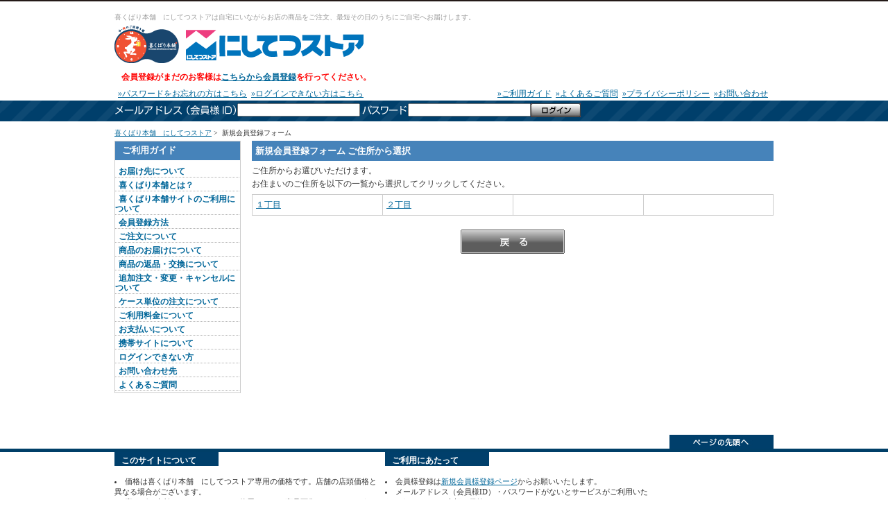

--- FILE ---
content_type: text/html; charset=UTF-8
request_url: https://www.kikubarihonpo.com/nishitetsu-store/member/address_select.php?1=1&address=40,108,001
body_size: 15337
content:
<?xml version="1.0" encoding="UTF-8"?><!DOCTYPE html PUBLIC "-//W3C//DTD XHTML 1.0 Transitional//EN" "http://www.w3.org/TR/xhtml1/DTD/xhtml1-transitional.dtd">
<html lang="ja" xml:lang="ja" xmlns="http://www.w3.org/1999/xhtml">
<head>
<meta http-equiv="Content-Type" content="text/html; charset=UTF-8" />
<meta http-equiv="content-script-type" content="javascript/html;" />
<meta http-equiv="content-style-type" content="text/css" />
<title>喜くばり本舗　にしてつストア 新規会員登録エリア選択</title>
<meta name="author" content="喜くばり本舗　にしてつストア" />
<meta name="copyright" content="coconet.co.,ltd.copyright" />
<meta name="keywords" content="喜くばり本舗　にしてつストア,新規会員登録エリア選択" /> 
<meta name="description" content="喜くばり本舗　にしてつストア 新規会員登録エリア選択を表示しています" />
<meta name="robots" content="index,follow" />
<link rel="index" href="https://www.kikubarihonpo.com/nishitetsu-store/index.php" />
<link rel="contents" href="https://www.kikubarihonpo.com/nishitetsu-store/sitemap/index.php" />
<link rel="stylesheet" href="https://www.kikubarihonpo.com/nishitetsu-store/site/NST/_common/_css/common.css" type="text/css" />
<link rel="shortcut icon" href="https://www.kikubarihonpo.com/nishitetsu-store/site/NST/_common/_img/_common/favicon.ico" />
<script type="text/javascript" src="https://www.kikubarihonpo.com/nishitetsu-store/_common/_js/DropDownMenu.js"></script>
<script type="text/javascript" src="https://www.kikubarihonpo.com/nishitetsu-store/_common/_js/menuopen.js"></script>
<script type="text/javascript" src="https://www.kikubarihonpo.com/nishitetsu-store/_common/_js/onoff.js"></script>
<script type="text/javascript" src="https://www.kikubarihonpo.com/nishitetsu-store/lib/js/action.js"></script>
<script async src="https://www.googletagmanager.com/gtag/js?id=G-157VP6GVEW"></script>
<script>
  window.dataLayer = window.dataLayer || [];
  function gtag(){dataLayer.push(arguments);}
  gtag('js', new Date());

  gtag('config', 'G-157VP6GVEW');
</script>
</head>
<body>
<a name="top"></a>
<div id="wrap">
<!--Header-->
<div id="header">
<div id="headerBox1">
<div class="headerBox1Contents">
<div class="h1Box"><h1>喜くばり本舗　にしてつストアは自宅にいながらお店の商品をご注文、最短その日のうちにご自宅へお届けします。</h1></div>
<div class="headerBox1Left">
<div class="logo"><a href="https://www.kikubarihonpo.com/nishitetsu-store/">喜くばり本舗　にしてつストア</a></div>
</div>
<div class="headerBox1Right">
</div><br class="both" />
</div>
</div>  
<div id="headerBox2">
	<div class="headerBox2Contents">
		<div class="userNameBox1">
						<p>
				<span class="caution">
					会員登録がまだのお客様は<a href="https://www.kikubarihonpo.com/nishitetsu-store/member/index.php">こちらから会員登録</a>を行ってください。
								</span>
			</p>
					</div>
		<div class="userNameBox2">
			<div class="userNameBox2Left">
								<p>
						<a href="https://www.kikubarihonpo.com/nishitetsu-store/send/password.php">&raquo;パスワードをお忘れの方はこちら</a>&nbsp;
						<a href="https://www.kikubarihonpo.com/nishitetsu-store/guide/list.php">&raquo;ログインできない方はこちら</a>
				</p>
							</div>
			<div class="userNameBox2Right">
									<p>
		<a href="https://www.kikubarihonpo.com/nishitetsu-store/guide/index.php">&raquo;ご利用ガイド</a>&nbsp;
		<a href="https://www.kikubarihonpo.com/nishitetsu-store/guide/faq.php">&raquo;よくあるご質問</a>&nbsp;
		<a href="https://www.kikubarihonpo.com/nishitetsu-store/privacy/index.php">&raquo;プライバシーポリシー</a>&nbsp;
					<a href="https://www.kikubarihonpo.com/nishitetsu-store/inquiry/index.php">&raquo;お問い合わせ</a>&nbsp;
		</p>
							</div>
			<br class="both" />
		</div>
	</div>  
</div>  
<div id="headerBox4">
	<div class="headerBox4Contents">
		<div class="headerLoginContents">
							<form method="post" action="https://www.kikubarihonpo.com/nishitetsu-store/login/login.php" name="login_form" class="defaultForm" autocomplete="off">
											<div class="loginMailTitle"></div>
						<input type="text" name="id" value="" size="20" style="ime-mode: disabled" class="inputForm floatLeft" />
						<div class="loginPassTitle"></div>
						<input type="password" name="pass" value="" size="20" maxlength="12" style="ime-mode: disabled" class="inputForm floatLeft" />
										<input type="image" src="https://www.kikubarihonpo.com/nishitetsu-store/site/NST/_common/_img/_btn/global_btn_login.jpg" class="loginBtn" value="ログイン" />
				</form>
					</div>
	</div>
</div>  
</div>

<!--Main-->
<div id="main">
<div id="mainHeader">
	<div class="pankuzu">
		<p><a href="https://www.kikubarihonpo.com/nishitetsu-store/">喜くばり本舗　にしてつストア</a>&nbsp;&gt;&nbsp;
		新規会員登録フォーム&nbsp;</p>
	</div>
</div>

<div id="two_ColumnLeft">
	<div class="sideBox">
		<div class="sideMenuBox Border">
<div class="sideTitleBox">
<p class="sideTitle">ご利用ガイド</p>
</div>
<div class="guideMenuBox">
<ul class="sideMenu"><li><div class="menuList"><a href="https://www.kikubarihonpo.com/nishitetsu-store/guide/area.php">お届け先について</a></div></li>
<li><div class="menuList"><a href="https://www.kikubarihonpo.com/nishitetsu-store/guide/list.php?guide_type=155">喜くばり本舗とは？</a></div></li>
<li><div class="menuList"><a href="https://www.kikubarihonpo.com/nishitetsu-store/guide/list.php?guide_type=156">喜くばり本舗サイトのご利用について</a></div></li>
<li><div class="menuList"><a href="https://www.kikubarihonpo.com/nishitetsu-store/guide/list.php?guide_type=157">会員登録方法</a></div></li>
<li><div class="menuList"><a href="https://www.kikubarihonpo.com/nishitetsu-store/guide/list.php?guide_type=158">ご注文について</a></div></li>
<li><div class="menuList"><a href="https://www.kikubarihonpo.com/nishitetsu-store/guide/list.php?guide_type=159">商品のお届けについて</a></div></li>
<li><div class="menuList"><a href="https://www.kikubarihonpo.com/nishitetsu-store/guide/list.php?guide_type=160">商品の返品・交換について</a></div></li>
<li><div class="menuList"><a href="https://www.kikubarihonpo.com/nishitetsu-store/guide/list.php?guide_type=161">追加注文・変更・キャンセルについて </a></div></li>
<li><div class="menuList"><a href="https://www.kikubarihonpo.com/nishitetsu-store/guide/list.php?guide_type=179">ケース単位の注文について</a></div></li>
<li><div class="menuList"><a href="https://www.kikubarihonpo.com/nishitetsu-store/guide/list.php?guide_type=162">ご利用料金について</a></div></li>
<li><div class="menuList"><a href="https://www.kikubarihonpo.com/nishitetsu-store/guide/list.php?guide_type=163">お支払いについて </a></div></li>
<li><div class="menuList"><a href="https://www.kikubarihonpo.com/nishitetsu-store/guide/list.php?guide_type=164">携帯サイトについて</a></div></li>
<li><div class="menuList"><a href="https://www.kikubarihonpo.com/nishitetsu-store/guide/list.php?guide_type=165">ログインできない方</a></div></li>
<li><div class="menuList"><a href="https://www.kikubarihonpo.com/nishitetsu-store/guide/list.php?guide_type=166">お問い合わせ先</a></div></li>
<li><div class="menuList"><a href="https://www.kikubarihonpo.com/nishitetsu-store/guide/faq.php">よくあるご質問</a></div></li>
</ul></div>
</div>
			
	</div>
</div>

<div id="two_ColumnContents">
	<div class="Box">
		<div class="titleBox">
			<p class="Title">新規会員登録フォーム ご住所から選択</p>
		</div>
		<p>
			ご住所からお選びいただけます。
			<br />お住まいのご住所を以下の一覧から選択してクリックしてください。
		</p>
		<div class="memberEntryBox">
			<table  width="100%" class="tableBox" border="0" cellpadding="5" cellspacing="1" colspan="4">
<tr><td width="25%" class="tdColor2"><a href="entry.php?1=1&address=40,108,001,001&kukaku_code=40108001001" >１丁目</a></td>
<td width="25%" class="tdColor2"><a href="entry.php?1=1&address=40,108,001,002&kukaku_code=40108001002" >２丁目</a></td>

<td width="25%" class="tdColor2">&nbsp;</td>
<td width="25%" class="tdColor2">&nbsp;</td>
</tr>
</table>
		</div>
	</div>
	
	<div class="Box Center">
		<p><a href="javascript:history.back();">
		<img src="https://www.kikubarihonpo.com/nishitetsu-store/site/NST/_common/_img/_btn/btn_back.jpg" alt="戻る" class="Middle" /></a></p>
	</div>
</div>

<br class="left" />
</div>

<!--Footer-->
<div id="footer">
			<div class="pagetopBox">
		<p><a href="#top"><img src="https://www.kikubarihonpo.com/nishitetsu-store/site/NST/_common/_img/_common/pagetop.jpg" alt="ページの先頭へ" /></a></p>
	</div>
		<div class="footerBox1">
			<div class="footerBox1Contents">
				<div class="footerBox1ContentsLeft">
				<p class="footerBoxContentsTitle">このサイトについて</p>
					<ul>
	<li>価格は喜くばり本舗　にしてつストア専用の価格です。店舗の店頭価格と異なる場合がございます。</li>
	<li>喜くばり本舗　にしてつストアで使用している商品画像はイメージです。</li>
	<li>お届けの関係から、ご購入数量に制限を設けています。</li>
	<li>生鮮食品は、生育状況や天候により産地、大きさなどが変わる場合がございます。</li>
	<li>喜くばり本舗　にしてつストアではチラシ商品の一部は扱っておりません。</li>
	<li>喜くばり本舗　にしてつストアでは20歳未満の方への酒類等の販売は行っておりません。</li>
</ul>
				</div>
				<div class="footerBox1ContentsCenter">
				<p class="footerBoxContentsTitle">ご利用にあたって</p>
					<ul>
								<li>会員様登録は<a href="https://www.kikubarihonpo.com/nishitetsu-store/member/index.php">新規会員様登録ページ</a>からお願いいたします。</li>
		<li>メールアドレス（会員様ID）・パスワードがないとサービスがご利用いただけませんので、大切に保管してください。</li>
	<li>ご注文はインターネットにて承ります。</li>
	<li>商品のお届けは「お届け時間帯」指定になります。時間指定は出来ません。</li>
	<li>お届け便によってご注文締切時間（受付時間）が異なりますので、ご注意ください。</li>
</ul>
				</div>
				<div class="footerBox1ContentsRight">
								<p>
		<div id="ss_gmo_globalsign_secured_site_seal" oncontextmenu="return false;" style="width:130px; height:66px">
		<img id="ss_gmo_globalsign_img" src="[data-uri]" alt="" onclick="ss_open_profile()" style="cursor:pointer; border:0; width:100%" >
		</div>
		<script>
		window.addEventListener('load', () => {
		let s = document.createElement("script");
		s.src = "https://seal.atlas.globalsign.com/gss/one/seal?image=seal_130-66_ja.png";
		document.body.appendChild(s);
		});
		</script>
		</p>
		<p class="sslTextBox">
			喜くばり本舗　にしてつストアでは、
			ご購入情報は、SSL（Secure Socket Layer）暗号化通信により保護されます。
			安心してショッピングをお楽しみください。
		</p>
					</div>
			</div><br class="both" />
		</div>
		<div class="footerBox2">
			<div class="footerBox2Contents">
				<div class="footerTextBox">
					<p>
	<a href="https://www.kikubarihonpo.com/nishitetsu-store/index.php">&raquo;喜くばり本舗　にしてつストアトップページ</a>｜
			<a href="http://www.seino.co.jp/coconet/" target="_blank">&raquo;会社概要</a>｜
		<a href="https://www.kikubarihonpo.com/nishitetsu-store/guide/index.php">&raquo;ご利用ガイド</a>｜
	<a href="https://www.kikubarihonpo.com/nishitetsu-store/guide/faq.php">&raquo;よくあるご質問</a>｜
	<a href="https://www.kikubarihonpo.com/nishitetsu-store/tokutei/index.php">&raquo;特定商取引に関する法律に基づく表示</a>｜
			<a href="https://www.kikubarihonpo.com/nishitetsu-store/browser/index.php">&raquo;推奨環境</a>｜<br />
		<a href="https://www.kikubarihonpo.com/nishitetsu-store/sitemap/index.php">&raquo;サイトマップ</a>｜
		<a href="https://www.kikubarihonpo.com/nishitetsu-store/privacy/index.php">&raquo;プライバシーポリシー</a>｜ 
	<a href="https://www.kikubarihonpo.com/nishitetsu-store/rule/index.php">&raquo;会員規約</a>｜
			<a href="https://www.kikubarihonpo.com/nishitetsu-store/news/index.php">&raquo;ニュース一覧</a>｜
				<a href="https://www.kikubarihonpo.com/nishitetsu-store/inquiry/index.php">&raquo;お問い合わせ</a>
	</p>
				</div>
			</div>
		</div>
		<div class="footerBox3">
			<address>coconet.co.,ltd.copyright</address>
		</div>
		<div id="favoriteSetArea">
			<link rel="stylesheet" href="https://www.kikubarihonpo.com/nishitetsu-store//_common/_css/favorite.css" media="all" />
<div class="modalBg"></div>
 <div class="modalWrapper">
  <div class="modalContents" style="text-align:center">
   <form name="favsetformname" id="favsetformid" action="https://www.kikubarihonpo.com/nishitetsu-store/shop/bookmark_set.php" method="post" enctype="multipart/form-data">
    <p class="mb30"><p><strong>お気に入り登録</strong></p></p>
    <div class="modalbox">
     <dl class="row wrap">
      商品を追加するお気に入りフォルダを選択してください。
      <dd>
        <select id="select_folder" class="parent" name="select_folder" style="width:100%">
        </select>
      </dd>
      <dt></dt>
      <dt></dt>
      <dd>
       <button type="button" name="favset_submit" id="favset_submit" class="btn btn-danger">追加</button>
       <button type="button" name="back" id="close_favset" class="btn">キャンセル</button>
      </dd>
     </dl>
     <div></div>
    </div>
    <input type="hidden" name="menu_code" value="" />
    <input type="hidden" name="group_code" value="" />
    <input type="hidden" name="item_code" value="" />
    <input type="hidden" name="tkn" value="" />
   </form>
  </div>
  <div class="closeModal"><span></span><span></span></div>
 </div>
		</div>
</div>
</div>
<div class="analytics">
<script type="text/javascript">
  var _gaq = _gaq || [];
  var pluginUrl = '//www.google-analytics.com/plugins/ga/inpage_linkid.js';
  _gaq.push(['_require', 'inpage_linkid', pluginUrl]);
  _gaq.push(['_setAccount', 'UA-31203962-1']);
  _gaq.push(['_trackPageview']);

  (function() {
    var ga = document.createElement('script'); ga.type = 'text/javascript'; ga.async = true;
    ga.src = ('https:' == document.location.protocol ? 'https://ssl' : 'http://www') + '.google-analytics.com/ga.js';
    var s = document.getElementsByTagName('script')[0]; s.parentNode.insertBefore(ga, s);
  })();
</script>
</div>
</body>
</html>


--- FILE ---
content_type: text/css
request_url: https://www.kikubarihonpo.com/nishitetsu-store/site/NST/_common/_css/common.css
body_size: 63668
content:
@charset "UTF-8";
/* =============================================
Body
=============================================*/
body	{
font-size:12px;
font-family:"Verdana", "ヒラギノ角ゴ Pro W3", "MS ゴシック", "Osaka‐等幅";
color:#333333;
line-height:160%;
width:100%;
padding:0px;
margin:0 auto;
text-align:center;
/*background-color:#E6F8E3;*/
word-break : break-all
}

/* =============================================
Common
=============================================*/
/* Link */
a:link     {color:#006699;}
a:visited  {color:#006699;}
a:active   {color:#006699;}
a:hover    {color:#999999;}

a.linkcolor2:link     {color:#fff;}
a.linkcolor2:visited  {color:#fff;}
a.linkcolor2:active   {color:#fff;}
a.linkcolor2:hover    {color:#fff;}

/* br */
br.both		{clear:both;padding:0;margin:0}
br.left		{clear:left;padding:0;margin:0}
br.right	{clear:right;padding:0;margin:0}


/* img */
img					{vertical-align:middle;border:none;-ms-interpolation-mode: bicubic;}
a:hover img			{opacity:0.6;filter:alpha(opacity=60);}
a:hover.itemnameLink img	{opacity:1.0;filter:alpha(opacity= 100);}

.thumbS		{width:50px;height:50px;}
.thumbM		{width:150px;height:150px;margin:0;padding:0;}

/* p */
p			{padding-bottom:0;padding-top:0;margin-bottom:0;margin-top:0}				

/* form */
.defaultForm			{padding:0;margin:0}
select.selectForm		{height:1.5em;vertical-align:middle}
input.inputForm								{height:1.0em;vertical-align:middle}
	*html input.inputForm					{height:1.6em;vertical-align:middle}
	*:first-child + html input.inputForm	{height:1.1em;vertical-align:middle}

/* span */
span.red				{color:#ff0000}
span.gray				{color:#aaaaaa}
span.zei				{font-size:70%;color:#333333;font-weight:normal;}

span.caption			{font-size:85%;line-height:130%;}
 * html span.caption	{font-size:80%;line-height:130%;}

span.allNum				{color:#000;font-weight:bold}
span.viewNum			{color:#cc0000;font-weight:bold}
span.orderDateTime		{color:#cc0000;font-weight:bold}

span.shopNameTitle		{color:#000;font-weight:bold}


	/* userName userPoint shopName deliveryDateTime*/
	span.userName			{color:#3a3635;font-weight:bold}
	span.userName2			{color:#fff;font-weight:bold}
	span.userName3			{color:#ff0000;font-weight:bold}
	span.userPoint			{color:#ff0000;font-weight:bold}
	span.shopName			{color:#ff0000;font-weight:bold}
	span.deliveryDateTime	{color:#ff0000;font-weight:bold;letter-spacing:-0.1em}
		*html span.deliveryDateTime					{letter-spacing:normal}
		*:first-child + html span.deliveryDateTime	{spacing:normal}

span.deliveryDateTitle	{color:#000;font-weight:bold}

span.pointNum1			{}
span.pointNum2			{color:#ff0000;font-weight:bold;font-size:150%;line-height:180%;}
span.pointNum3			{color:#ff0000;font-weight:bold;font-size:150%;line-height:120%;}
span.caution			{color:#ff0000;font-weight:bold;}
span.caution2			{color:#ffff00;font-weight:bold;}

span.paySyoukei			{color:#ff0000;font-weight:bold;}
span.payHaisouryou		{color:#000;font-weight:bold;}
span.payDaibiki			{color:#000;font-weight:bold;}
span.payPointDiscount	{color:#000;font-weight:bold;}
span.payService			{color:#000;font-weight:bold;}
span.payGoikei			{color:#ff0000;font-weight:bold;font-size:150%;line-height:120%;}

/* float */
.floatLeft	{float:left}
.floatRight	{float:right}

/* Layout */
.Right		{text-align:right}
.Center		{text-align:center}
.Left		{text-align:left}

.Top		{vertical-align:top}
.Middle		{vertical-align:middle}
.Bottom		{vertical-align:bottom}
.TextBottom	{vertical-align:text-bottom}

/* =============================================
TableSet
=============================================*/
table 		{font-size:100%;}

.tableBox	{background-color:#cccccc;margin:0 auto}
.tdColor1	{background-color:#F4F4F4;}/*tdLeft*/
.tdColor2	{background-color:#fff}/*tdRight*/
.tdColor3	{background-color:#F1FFE0}
.tdColor4	{}
.tdColor5	{}
/* =============================================
Wrap
=============================================*/
#wrap	{width:100%;padding:0;margin:0 auto;text-align:center;}

/* =============================================
h1
=============================================*/
h1		{color:#999999;font-weight:normal;font-size:85%;line-height:110%;text-align:left;}

/* =============================================
Header
=============================================*/
#header					{width:100%;padding:0;margin:0 auto 10px auto;}

/* headerBox1 */
#headerBox1				{width:100%;padding:10px 0 0 0;margin:0 auto;height:auto;border-top:2px solid #231917}
.headerBox1Contents		{width:950px;margin:0 auto;text-align:left;clear:both}

	/* headerBox1Left  headerBox1Right*/
	.headerBox1Left		{width:450px;margin:0 auto;padding:0 0 5px 0;float:left;text-align:left}
	.headerBox1Right	{width:500px;margin:0 auto;padding:0 0 5px 0;float:right;text-align:right}

	/* logo */
	.logo			{float:left;width:415px;height:55px;margin:0;text-indent:-9999px;padding:0;background:url(../_img/_common/logo.gif) top left no-repeat;}
	.logo a			{float:left;width:415px;height:55px;margin:0;text-indent:-9999px;padding:0;display:block;overflow:hidden}

	.h1Box			{width:100%; height:auto;float:left;margin:0; padding:0;}

	/* 
	.headerNabiBox		{}
	.headerNabiBox p	{ margin:5px 0 0 0;padding:0 }
	*/

/* headerBox2 */
#headerBox2				{width:100%;padding:0;margin:0 auto;/*background-color:#F2F2F2;border-top:1px solid #ccc*/}
.headerBox2Contents		{width:950px;margin:0 auto;text-align:left;clear:both}

	/* userNameBox1 */
	.userNameBox1		{width:950px;margin:0 auto; background:#fff; /*background-color:#F2F2F2; */}
	.userNameBox1 p		{padding:5px;text-indent:5px;text-align:left}

	/* userNameBox2 */
	.userNameBox2		{width:950px;margin:0 auto;background:#FFF;}
	.userNameBox2Left 	{float:left;padding:0 5px;text-align:left}
	.userNameBox2Right 	{float:right;text-align:left;padding:0 5px;}


	.headerUserLogin_guest						{float:left; width:950px}
		*html .headerUserLogin_guest 			{padding:2px 0 0 0}
	.headerUserLogout_guest						{float:right;}
	.headerUserLogout_guest form#logout_form			{padding:10px 10px 0 0; margin:0}
		*html .headerUserLogout_guest form#logout_form	{padding:8px 10px 0 0;}


/* headerBox3 */
#headerBox3				{width:100%;height:20px;padding:0;margin:0 auto;background-color:#CCC}
.headerBox3Contents		{width:950px;height:20px;margin:0 auto;text-align:left;clear:both}

	/* glovalNaviMenu */
	ul.glovalNaviMenu				{width:100%;height:20px;float:left;list-style:none;padding:0;margin:0 auto;text-align:center;}
		*html ul.glovalNaviMenu 	{margin:0}
	ul.glovalNaviMenu li 			{width:95px;height:20px;padding:0;margin:0;float:left;}
	ul.glovalNaviMenu li a			{width:95px;height:20px;padding:0;margin:0;float:left;display:block;overflow:hidden;}

	ul.glovalNaviMenu li.blank		{}
	ul.glovalNaviMenu li.user		{background:url(../_img/_header/glovalNavi_user.jpg) top center no-repeat;text-indent:-9999px}
	ul.glovalNaviMenu li.bookmark	{background:url(../_img/_header/glovalNavi_bookmark.jpg) top center no-repeat;text-indent:-9999px}
	ul.glovalNaviMenu li.history	{background:url(../_img/_header/glovalNavi_history.jpg) top center no-repeat;text-indent:-9999px}
	ul.glovalNaviMenu li.cart		{background:url(../_img/_header/glovalNavi_cart.jpg) top center no-repeat;text-indent:-9999px}
	ul.glovalNaviMenu li.personal	{background:url(../_img/_header/glovalNavi_personal.jpg) top center no-repeat;text-indent:-9999px}
	ul.glovalNaviMenu li.code_entry	{background:url(../_img/_header/glovalNavi_code_entry.jpg) top center no-repeat;text-indent:-9999px}
	ul.glovalNaviMenu li.logout		{}
	
	/*
	ul.glovalNaviMenuLeft li.user a:hover		{background:url(../_img/_header/glovalNavi_user_r.jpg) top center no-repeat;text-indent:-9999px}
	ul.glovalNaviMenuLeft li.bookmark a:hover	{background:url(../_img/_header/glovalNavi_bookmark_r.jpg) top center no-repeat;text-indent:-9999px}
	ul.glovalNaviMenuLeft li.history a:hover	{background:url(../_img/_header/glovalNavi_history_r.jpg) top center no-repeat;text-indent:-9999px}
	ul.glovalNaviMenuLeft li.personal a:hover	{background:url(../_img/_header/glovalNavi_personal_r.jpg) top center no-repeat;}text-indent:-9999px}
	*/

/* headerBox4 */
#headerBox4				{width:100%;height:30px;padding:0;margin:0 auto; background:url(../_img/_header/header_nav_bg.gif) top center repeat-x; /*background-color:#231917;*/ }
.headerBox4Contents		{width:950px;margin:0 auto;text-align:left;clear:both;/*background:url(../_img/_header/headerBox4ContentsBG.jpg) top left no-repeat*/}

	/*
	.headerpreOpenBox	{width:950px;margin:0 auto;}
	p.preOpenText		{font-weight:bold;text-indent:0;padding:2px 0 0 0;margin:0;text-align:left;color:#fff}
	*/
	
	/* headerBox4Left  headerBox4Right*/
	.headerBox4Left		{float:left;width:550px!important;margin:0 auto;padding:0px}
	.headerBox4Right	{float:right;margin:0 auto;padding:0}

	/* headerLoginContents */
	.headerLoginContents	{width:100%;padding:4px 0 0 0;}
		* html .headerLoginContents					{padding:2px 0 0 0}
		*:first-child + html .headerLoginContents	{padding:2px 0 0 0}
	.loginMailTitle		{width:177px; height:16px; float:left; background:url(../_img/_icon/iconMailAddress.png) top left no-repeat; margin-top:3px; behavior: expression(IEPNGFIX.fix(this));}
	.loginPassTitle		{width:69px; height:16px; float:left; background:url(../_img/_icon/iconPassword.png) top right no-repeat; margin-top:3px; behavior: expression(IEPNGFIX.fix(this));}


	input.loginBtn			{margin:0;padding:0;vertical-align:middle}
	
	/* headerItemSearchBox
	.headerItemSearchBox				{height:30px;padding:0;margin:0 auto;}
	form.itemSearchArea					{padding:4px 0 0 0;margin:0}
	form.itemSearchArea input.inputForm	{width:190px}
	img.itemSearchTitle					{margin:0;padding:0;vertical-align:middle}
	*/
	input.searchBtn						{margin:0;padding:0;vertical-align:middle}

	/* headerItemSearchBox */
	form.categorySearch				{padding:0;margin:4px 0 0 0}
	form.categorySearch select		{font-family:sans-serif!important}
	/*
	form.categorySearch select		{font-family:monospace;!important}
	*/

	form.keywordSearch				{padding:0;margin:4px 0 0 0}
	
	form.keywordSearch input.inputForm								{width:160px!important;}
	img.categorySearchTitle			{margin:0 0 0 0;padding:0;vertical-align:middle; behavior: expression(IEPNGFIX.fix(this));}
	img.keywordSearchTitle 			{margin:0 0 0 0;padding:0;vertical-align:middle; behavior: expression(IEPNGFIX.fix(this));}
	img.itemSearchTitle				{margin:0 0 0 0;padding:0;vertical-align:middle; behavior: expression(IEPNGFIX.fix(this));}
	input.searchBtn1				{margin:0;padding:0;vertical-align:middle}
	input.searchBtn2				{margin:0;padding:0;vertical-align:middle}
		* html img.itemSearch			{margin:0 0 0 0;padding:0;}
		* html input.searchBtn2			{margin:0 0 0  0;padding:0;vertical-align:middle}
		*:first-child + html input.searchBtn2	{margin:0 0 0 0;padding:0;vertical-align:middle}

/* headerBox5 */
#headerBox5				{width:100%;height:65px;padding:0;margin:0 auto;background:url(../_img/_header/headerBox5BG.jpg) top left repeat-x;}
.headerBox5Contents		{width:950px;padding:0;margin:0 auto;clear:left}

	/* glovalItemMenuNavi */
	.glovalItemMenuNavi			{width:950px;height:60px;padding:0;margin:0;text-align:left}
	.glovalItemMenuNavi ul		{width:950px;height:60px;list-style:none;padding:0;margin:0;}
	.glovalItemMenuNavi ul li	{width:50px;height:60px;list-style:none;padding:0;margin:0;float:left}
	.glovalItemMenuNavi ul li a.menu 	{height:60px;display:block;text-align:center;padding:0;margin:0;text-decoration:none;}
	
	img.itemMenuNaviImg 		{cursor:pointer;filter:alpha(Opacity=100);opacity:1.0;}
	img.itemMenuNaviImg a 		{filter:alpha(Opacity=100);opacity:1.0;}

	/*
	.submenu			{width:180px;margin:0 0 0 30px;padding:0px;background-color:#FFFBF7;border:1px solid #ccc;visibility:hidden;position:absolute;filter:alpha(Opacity=90);opacity:0.9;}
		* html .submenu					{margin:0px;}
		*:first-child + html .submenu	{margin:0px;}
		
	.demo	{padding:0;margin:0}
	#tabs	{padding:0;margin:0}
	*/
	.submenu			{width:180px;margin:0 0 0 20px;padding:0px;background-color:#FFFBF7;border:1px solid #ccc;visibility:hidden;position:absolute;filter:alpha(Opacity=90);opacity:0.9;}
	.submenu a 			{margin:0px;padding:3px;display:block;text-align:left}

/* headerBoCartContents　*/
.headerBoCartContents	{width:100%;height:30px;padding:0;margin:0 auto;background-color:#1F5891; text-align:center}
.headerBoCartContents p	{width:950px;height:30px;padding:0;margin:0 auto; text-align:center}

/* headerBox5 */
/* 
#headerBox5				{width:100%;height:auto;padding:0 0 7px 0;margin:0 auto;border-bottom:1px solid #ccc;background:url(../_img/_header/headerBox5BG.jpg) top left repeat-x #F2F2F2;}
.headerBox5Contents		{width:950px;padding:0;margin:0 auto;clear:left;}

	p.groupmenuList			{padding:10px 0 0 0px;margin:0;text-align:left;font-size:90%;line-height:120%;font-weight:bold}
	p.groupmenuList span	{padding:0;margin:0 10px 0 0;}
*/

	/* glovalItemMenuNavi
	.glovalItemMenuNavi			{width:950px;height:30px;padding:0;margin:0;text-align:left}
	.glovalItemMenuNavi ul		{width:950px;height:30px;list-style:none;padding:0;margin:0;}

	.demo	{padding:0;margin:0}
	#tabs	{padding:0;margin:0}

	ul.groupmenuList		{ list-style:none;padding:5px 0 0 0px;margin:0;clear:left}
	ul.groupmenuList li		{ list-style:none;padding:0;margin:0 10px 0 0;float:left;font-size:90%;line-height:120%;font-weight:bold}
	 */
	 
	/* submenu（glovalItemMenuNavi）
	.submenu			{width:180px;margin:0 0 0 20px;padding:0px;background-color:#FFFBF7;border:1px solid #ccc;visibility:hidden;position:absolute;filter:alpha(Opacity=90);opacity:0.9;}
		* html .submenu					{margin:20px 0 0 0px;}
		*:first-child + html .submenu	{margin:20px 0 0 0px;}
		
	.submenu a 			{margin:0px;padding:3px;display:block;text-align:left}
	.submenu a:hover 	{}
 */

	/* headerBox5Left  headerBox5Right*/
	/*
	.headerBox5Left		{float:left;margin:0 auto;}
	.headerBox5Right	{float:right;margin:0 auto;}
*/

/* headerBox6 */
/*
#headerBox6				{width:100%;height:auto;padding:10px 0 5px 0;margin:0 auto;background-color:#fff;}
.headerBox6Contents		{width:950px;padding:0;margin:0 auto;}
.headerBox6Contents p	{ text-align:left;}
*/

/*.headerLoginContents	{background:url(../_img/_header/headerLoginContentsBG.jpg) top left no-repeat;height:35px;padding:3px 0 0 70px;}

.headerItemSearchBox	{background:url(../_img/_header/headerItemSearchBoxBG.jpg) top left no-repeat;height:30px;padding:0 0px 0 0px;}
	*/

	/* headerBox3Left  headerBox3Right*/
	/*
	.headerBox3Left		{float:left;margin:0 auto;}
	.headerBox3Right	{float:right;margin:0 auto;}
	*/

/*
.headerPointDetail		{float:right;padding:0 5px 0 0}
*/

/*
.headerUserLogout		{float:right;padding:5px 0 0 0}
.headerBox3_2Box		{width:950px;height:30px;margin:0 auto;text-align:left;clear:both;background:url(../_img/_header/headerBox3_2BoxBG.jpg) top left no-repeat;}
.headerBox3_2BoxLeft	{width:580px;float:left;margin:0 auto;padding:3px 0 0}
.headerBox3_2BoxRight 	{width:370px;float:right;margin:0 auto;padding:4px 0 0 0px;}
*/

/* =============================================
Main
=============================================*/
#main			{width:950px;padding:0;margin:0 auto;text-align:left}

/* 1Column */
#one_ColumnContents	{width:950px;margin:0;padding:0;text-align:left}

/* 2Column */
#two_ColumnContents {width:752px;float:left;margin:0;padding:0;text-align:left}
#two_ColumnLeft		{width:180px;float:left;margin:0;padding:0 18px 0 0;text-align:left}
 * html #two_ColumnLeft		{padding:0 14px 0 0!important}
#two_ColumnRight	{width:180px;float:right;margin:0;padding:0 0 0 19px;text-align:left}

/* 3Column */
#three_ColumnLeft 		{width:180px;float:left;margin:0;padding:0 19px 0 0;text-align:left}
#three_ColumnContents 	{width:552px;float:left;margin:0;padding:0;text-align:left }
#three_ColumnRight 		{width:180px;float:left;margin:0;padding:0 0 0 19px;text-align:left}

/* =============================================
MainHeader
=============================================*/
#mainHeader		{width:100%;padding:0 0 5px 0;margin:0 auto;}

	/* pankuzu */
	.pankuzu		{width:100%;padding:0;margin:0;text-align:left;}
	.pankuzu p		{font-size:85%;line-height:130%;}

/* =============================================
Contents
=============================================*/
.Box				{width:100%;margin:0 0 20px 0}
.Border				{border:1px solid #ccc;}

.titleBox			{background:url(../_img/_common/titleBoxBG.jpg) bottom left repeat-x #3e74a2;margin:0 auto 5px auto}
p.Title 			{width:100%;font-weight:bold;padding:5px 0;text-indent:5px;margin:0;font-size:110%;color:#fff;background:url(../_img/_common/titlebarBG.jpg) top left repeat-x}

p.subTitle			{font-weight:bold;padding:5px 0 0 5px;margin:0 0 5px 0;font-size:100%;height:30px;color:#222;background:url(../_img/_common/subTitlebarBG.jpg) top left repeat-x}

/*p.subTitle			{font-weight:bold;padding:5px 0 0 5px;margin:0 0 5px 0;font-size:100%;color:#222;background-color:#CCCCCC}
*/

	/* scroll 
	.ItemList_scroll	{width:100%;background-color:#FFFFFF;height:440px;overflow:auto;overflow-y:scroll;overflow-x:hidden;border:0px;margin:0px;clear:left}
	.shopNews_scroll	{width:100%;background-color:#FFFFFF;height:120px;overflow:auto;overflow-y:scroll;overflow-x:hidden;border:0px;margin:0px}
	.shopInfo_scroll	{width:100%;background-color:#FFFFFF;height:120px;overflow:auto;overflow-y:scroll;overflow-x:hidden;border:0px;margin:0px;}
	*/
	
	/*
	.shopNews			{width:100%;background-color:#FFFFFF;height:120px;overflow:auto;overflow-y:hidden;overflow-x:hidden;border:0px;margin:0px}
	.shopInfo			{width:100%;background-color:#FFFFFF;height:120px;overflow:auto;overflow-y:hidden;overflow-x:hidden;border:0px;margin:0px}
*/

	/* pageBackBox */
	.pageBackBox		{width:100%;margin:0 auto;padding:0;text-align:center}


/* =============================================
Sidemenu
=============================================*/
.sideBox			{padding:0;margin:0 auto;width:180px}
.sideBox .Border	{border:1px solid #ccc;background-color:#fff}

	/* sideMenuBox */
	.sideMenuBox		{width:100%;margin:0 0 5px 0}
	.sideMenuBox p		{padding:0;margin:0 0 5px 0;}
	
	.sideMenuBox .sideTitleBox		{background:url(../_img/_common/sideTitleBoxBG.jpg) bottom left repeat-x;margin:0 auto 5px auto; padding:0;}
	.sideMenuBox p.sideTitle 		{width:100%;font-weight:bold;padding:3px 0 5px 0;text-indent:10px;margin:0;font-size:110%;color:#fff;
									background:url(../_img/_common/sideTitlebarBG.jpg) top left repeat-x}


	/* sideCartBox */
	.sideCartBox					{width:100%;margin:0 0 5px 0;border:1px solid #ccc;background-color:#fff}
	.sideCartBox p					{padding:0;margin:0 0 5px 0;}
	.sideCartBox .sideTitleBox		{background:url(../_img/_common/sideCartTitleBoxBG.jpg) bottom left repeat-x;margin:0 auto 5px auto}
	.sideCartBox p.sideTitle 		{width:100%;font-weight:bold;padding:3px 0 5px 0;text-indent:10px;margin:0;font-size:110%;color:#fff;
									background:url(../_img/_common/sideCartTitleBoxBG.jpg) top left repeat-x;}

	/* sideDeliveryInfoBox */
	.sideDeliveryInfoBox			{width:100%;margin:0 0 5px 0;border:1px solid #ccc;background-color:#fff}
	.sideDeliveryInfoBox p			{padding:0;margin:0;}
	.sideDeliveryInfoBox .sideTitleBox	{background:url(../_img/_common/sideCartTitleBoxBG.jpg) bottom left repeat-x;}
	.sideDeliveryInfoBox p.sideTitle 	{width:100%;font-weight:bold;padding:5px 0;text-indent:5px;margin:0;font-size:110%;color:#fff;
										background:url(../_img/_common/sideCartTitleBoxBG.jpg) top left repeat-x}
	
	/* sideMenuBox_Itemmenu */
	.sideMenuBox_Itemmenu				{width:100%;margin:0 0 5px 0;border:1px solid #ccc;background-color:#fff}
	.sideMenuBox_Itemmenu p				{padding:0;margin:0;}
	.sideMenuBox_Itemmenu .sideTitleBox	{background:url(../_img/_common/sideCartTitleBoxBG.jpg) bottom left repeat-x;}
	.sideMenuBox_Itemmenu p.sideTitle 	{width:100%;font-weight:bold;padding:5px 0;text-indent:5px;margin:0;font-size:110%;color:#fff;
										background:url(../_img/_common/sideCartTitleBoxBG.jpg) top left no-repeat-x}
	
	


/* ul sideMenu */
.sideBox ul.sideMenu 				{width:100%;list-style:none;padding:0 0 2px 0;margin:0}
.sideBox ul.sideMenu li 			{width:100%;list-style:none;margin:0;padding:2px 0 0 0;line-height:120%;/*background:url(../_img/_icon/iconArrow.gif) left no-repeat;*/ }
.sideBox ul.sideMenu li .iconList 			{padding:0;text-indent:5px;margin:0;background:url(../_img/_common/dotX.gif) bottom left repeat-x;}
.sideBox ul.sideMenu li .iconList a			{text-decoration:underline;font-weight:normal}
.sideBox ul.sideMenu li .iconList a:hover	{color:#ccc;text-decoration:underline;font-weight:normal}
.sideBox ul.sideMenu li .menuList 			{padding:2px 0;text-indent:5px;background:url(../_img/_common/dotX.gif) bottom left repeat-x;}
.sideBox ul.sideMenu li .menuList a			{text-decoration:none;font-weight:bold}
.sideBox ul.sideMenu li .menuList a:hover	{color:#ccc;text-decoration:underline;font-weight:bold}

/* 3階層左メニューボックスの出現位置制御 */
div.iconList .submenu 			{margin:-18px 0 0 75px; padding:0;}
	* html div.iconList .submenu 				{margin:0px 0 0 20px; padding:0;}
	*:first-child + html div.iconList .submenu 	{margin:0px 0 0 20px; padding:0;}

/* guideMenuBox */
.guideMenuBox		{width:100%;margin:0;}

/* guideCardBox */
.guideCardBox		{width:100%;margin:0;text-align:center;}
.guideCardBox p		{text-align:left;font-size:85%!important;padding:0 5px;line-height:120%}
p.guideCardImg 		{text-align:center;padding:5px 0;margin:0 auto 5px auto;text-indent:-9999px;width:120px;height:90px;background:url(../_img/_card/cardList.jpg) center no-repeat}

/* guideMobileBox */
.guideMobileBox		{width:100%;margin:0;text-align:center;}
.guideMobileBox p	{text-align:left;font-size:85%!important;padding:5px 5px 0 5px;line-height:120%}
p.guideMobileImg 	{width:100%;text-align:center;padding:5px 0;margin:0 auto;text-indent:-9999px;width:100px;height:100px;background:url(../_img/_mobile/QR.jpg) center no-repeat}

/* promotionMenuBox */
.promotionMenuBox	{width:100%;margin:0;}


/* guideAreaBox */
.guideAreaBox					{width:100%;margin:0;text-align:center;}
.guideAreaBox p.sideAreaTitle	{text-align:left;font-size:100%;line-height:120%;margin:0;padding:5px;font-weight:bold}
.guideAreaBox p.sideAreaText	{text-align:left;font-size:90%;line-height:120%;margin:0;padding:5px;}

/* sideShopDateList */
dl.sideShopDateList		{ padding:0 5px;margin:0;font-size:85%;line-height:140%}
dl.sideShopDateList dt	{ padding:2px 0 0 0;margin:0;font-weight:bold}
dl.sideShopDateList dd	{ padding:0 0 5px 0;margin:0;background:url(../_img/_common/dotX.gif) bottom left repeat-x;padding:0}



/* =============================================
Footer
=============================================*/
#footer				{width:100%;margin:50px auto 0 auto;padding:5px 0 0 0;text-align:center}

	/* pagetop */
	.pagetopBox		{width:950px;margin:0 auto;text-align:right}
	.pagetopBox p	{text-align:right}

/*
.footerBoxSubTitle		{width:100%;font-weight:bold;padding:5px 0 0 5px;margin:0 auto;font-size:100%;height:30px;color:#222
						;background:url(../_img/_common/subTitleFooterBG.jpg) top left repeat-x}
.footerBoxSubTitle p 	{width:950px;text-align:left;margin:0 auto}
*/	

/* footerBox1 */
.footerBox1					{width:100%;margin:0 auto;padding:0;text-align:center; border-top:5px solid #003F68;}
.footerBox1Contents			{width:950px;margin:0 auto}
.footerBox1ContentsLeft		{width:40%;float:left;margin:0 auto;padding:0 5px 0 0;text-align:left}
.footerBox1ContentsCenter	{width:40%;float:left;margin:0 auto;padding:0 0 0 5px;text-align:left}
.footerBox1ContentsRight	{width:16%;float:right;margin:0 auto;text-align:left}

.footerBox1Contents ul		{list-style:inside disc;margin:0 ;padding:5px 0;text-align:left;font-size:90%;line-height:145%;}
.footerBox1Contents ul li	{margin:0 ;padding:0}
.footerBox1Contents p		{margin:0 auto;padding:5px;text-align:left;}
p.footerBoxContentsTitle	{margin:0 ;padding:3px 5px 2px 10px;width:150px;height:25px;font-size:100%;font-weight:bold;color:#fff;text-align:left;background:url(../_img/_common/footerBox1TitleBG.jpg) left top no-repeat}

p.sslTextBox		{font-size:75%;line-height:130%;padding:0;margin:0}


/* footerBox2 */
.footerBox2				{width:100%;margin:5px auto 0 auto;padding:0;background:url(../_img/_common/footer_bg.gif) top left repeat-x}
.footerBox2Contents		{width:950px;margin:0 auto}
.footerTextBox 			{margin:0 auto;padding:0}
.footerTextBox p		{margin:0 auto;padding:5px 0;font-size:85%;text-align:center;line-height:130%; color:#FFF;}
.footerTextBox p a:link,
.footerTextBox p a:visited {color:#FFF;}

/* footerBox3 */
.footerBox3			{width:100%;margin:0 auto;padding:0;text-align:left;}
address 			{margin:10px 0 0 0;padding:0;font-style:normal;font-size:85%;text-align:center;}

/* =============================================
Shop
=============================================*/
/* date_select.php */
p.dateSelectIntro	{font-size:130%;color:#ff0000;font-weight:bold}

/* campaignDateBox */
.campaignDateBox	{margin:0px auto;padding:0;background-color:#fff}
.campaignDateBox p	{font-weight:bold;color:#000;padding:0 ;margin:0}
span.campaignDate	{ color:#ff0000;}

/* shopCampainBnrBox */
.shopCampainBnrBox			{width:100%;padding: 0;margin:0;}
.shopCampainBnrBox ul		{width:100%;list-style:none;padding: 0;margin:0;clear:left}
.shopCampainBnrBox ul li	{width:32%;list-style:none;padding:0;margin:0 3px;float:left}
	* html .shopCampainBnrBox ul li		{margin:0 1px;}

/* shopNews */
.sideShopNewsBox dl.shopNews 				{width:100%;margin:0;padding:5px 0;text-indent:5px}
.sideShopNewsBox dl.shopNews dt 			{text-align:left;font-weight:bold;margin:0;padding:0;color:#000;font-size:90%;line-height:120%}
.sideShopNewsBox dl.shopNews dt.newsTitle 	{text-align:left;font-weight:bold;margin:0;padding:0 0 5px 0;color:#000;font-size:90%;line-height:120%;}
.sideShopNewsBox dl.shopNews dd 			{text-align:left;margin:0;padding:0 0 5px 0;font-size:90%;line-height:120%;background:url(../_img/_common/dotX.gif) left bottom repeat-x}
	
/* shopInfo */
dl.shopInfo 		{width:98%;margin:0;padding:5px;}
dl.shopInfo dt 		{text-align:left;font-weight:bold;margin:0;padding:0;color:#000}
dl.shopInfo dd 		{text-align:left;margin:0;padding:0;background:url(../_img/_common/dotX.gif) left bottom repeat-x}

/* shopPickupContentsBox 
.shopPickupContentsBox			{width:100%;padding: 0;margin:0;}
.shopPickupContentsBox ul		{width:100%;list-style:none;padding: 0;margin:0;clear:left}
.shopPickupContentsBox ul li	{width:32%;list-style:none;padding:0;margin:0 3px;float:left}
*/

/* shopMasterInfoBox */
.shopMasterInfoBox		{width:100%;margin:0 auto}
.shopMasterInfoBox ul	{width:100%;list-style:none;padding:5px;margin:0}
.shopMasterInfoBox li	{list-style:none;margin:0;padding:0}


/* icon */
img.itemIconImg		{width:40px!important;vertical-align:middle;margin:1px 0;border:none}
img.shopIcon	{margin:0 0 6px 6px;text-align:center}

/* =============================================
Shop List Tabale Layout
=============================================*/
.list_border_top1_1 { 
	border-top:    1px solid #CCCCCC;
	border-right:  1px solid #CCCCCC;
	border-bottom: 0px solid #CCCCCC;
	border-left:   1px solid #CCCCCC;
}

.list_border_bottom1_1 { 
	border-top:    0px solid #CCCCCC;
	border-right:  1px solid #CCCCCC;
	border-bottom: 1px solid #CCCCCC;
	border-left:   1px solid #CCCCCC;
}

.list_border_top2_1 { 
	border-top:    1px solid #CCCCCC;
	border-right:  1px solid #CCCCCC;
	border-bottom: 0px solid #CCCCCC;
	border-left:   0px solid #CCCCCC;
}

.list_border_bottom2_1 { 
	border-top:    0px solid #CCCCCC;
	border-right:  1px solid #CCCCCC;
	border-bottom: 1px solid #CCCCCC;
	border-left:   0px solid #CCCCCC;
}

.list_border_top1_2 { 
	border-top:    0px solid #CCCCCC;
	border-right:  1px solid #CCCCCC;
	border-bottom: 0px solid #CCCCCC;
	border-left:   1px solid #CCCCCC;
}

.list_border_bottom1_2 { 
	border-top:    0px solid #CCCCCC;
	border-right:  1px solid #CCCCCC;
	border-bottom: 1px solid #CCCCCC;
	border-left:   1px solid #CCCCCC;
}

.list_border_top2_2 { 
	border-top:    0px solid #CCCCCC;
	border-right:  1px solid #CCCCCC;
	border-bottom: 0px solid #CCCCCC;
	border-left:   0px solid #CCCCCC;
}

.list_border_bottom2_2 { 
	border-top:    0px solid #CCCCCC;
	border-right:  1px solid #CCCCCC;
	border-bottom: 1px solid #CCCCCC;
	border-left:   0px solid #CCCCCC;
}

.reco_border_top1_1 { 
	border-top:    1px solid #cb5150;
	border-right:  1px solid #cb5150;
	border-bottom: 0px solid #cb5150;
	border-left:   1px solid #cb5150;
}

.reco_border_bottom1_1 { 
	border-top:    0px solid #cb5150;
	border-right:  1px solid #cb5150;
	border-bottom: 1px solid #cb5150;
	border-left:   1px solid #cb5150;
}

.reco_border_top2_1 { 
	border-top:    1px solid #cb5150;
	border-right:  1px solid #cb5150;
	border-bottom: 0px solid #cb5150;
	border-left:   0px solid #cb5150;
}

.reco_border_bottom2_1 { 
	border-top:    0px solid #cb5150;
	border-right:  1px solid #cb5150;
	border-bottom: 1px solid #cb5150;
	border-left:   0px solid #cb5150;
}

.reco_border_top1_2 { 
	border-top:    0px solid #cb5150;
	border-right:  1px solid #cb5150;
	border-bottom: 0px solid #cb5150;
	border-left:   1px solid #cb5150;
}

.reco_border_bottom1_2 { 
	border-top:    0px solid #cb5150;
	border-right:  1px solid #cb5150;
	border-bottom: 1px solid #cb5150;
	border-left:   1px solid #cb5150;
}

.reco_border_top2_2 { 
	border-top:    0px solid #cb5150;
	border-right:  1px solid #cb5150;
	border-bottom: 0px solid #cb5150;
	border-left:   0px solid #cb5150;
}

.reco_border_bottom2_2 { 
	border-top:    0px solid #cb5150;
	border-right:  1px solid #cb5150;
	border-bottom: 1px solid #cb5150;
	border-left:   0px solid #cb5150;
}
/* =============================================
Shop ItemListBox
=============================================*/
/* ItemListTOP */
/*
.ItemListTOP			{width:121px;float:left;border:1px solid #ccc;margin:1px;padding:4px;}
	* html .ItemListTOP					{width:131px;}
*/

/* ItemList */
.ItemListBox				{width:100%;margin:0 auto;padding:0;}
.ItemList					{width:132px;float:left;border:1px solid #ccc;margin:1px 2px;background-color:#fff}
	* html .ItemList		{width:133px;margin:3px 2px;padding:0 0 0 2px}
.ItemListChild				{margin:1px;padding:2px;zoom:1!important;}
	* html .ItemListChild	{margin:0!important;padding:0!important;}
p.ListPic			{text-align:center;margin:0 auto;height:125px}
p.ListPic img		{border:none;text-align:center;width:120px!important;height:120px!important;}
p.ListCheck			{width:15%;float:left;}
p.ListName			{width:83%;text-align:left;font-weight:bold;line-height:125%;font-size:100%;padding:0;margin:4px 0 0 0;float:left;height:70px!important}
p.ListName_Cart		{text-align:left;font-weight:bold;line-height:120%;font-size:100%;padding:0;margin:0;}
p.ListPrice_Cart	{text-align:left;font-weight:bold;line-height:120%;font-size:100%;padding:0;margin:0;color:#ff0000}
p.ListComment		{text-align:left;padding:1px 0;margin:0;}
p.ListIcon			{text-align:left;padding:1px 0;margin:0;}
	p.ListIcon img	{margin-right:2px}
p.ListPriceSankou	{text-align:left;padding:1px 0;margin:0;font-size:85%;line-height:110%;clear:left}
p.ListPriceTokubai	{text-align:left;padding:1px 0;margin:0;font-size:85%;line-height:110%;text-decoration:line-through;clear:left}
p.ListPrice			{text-align:left;padding:1px 0;margin:0;font-weight:bold;color:#ff0000;clear:left;font-size:115%}
p.ListNumber		{text-align:left;padding:1px 0;margin:0 0 0 3px;height:30px!important}
p.ListCargo			{text-align:center;padding:0;margin:0 auto;height:25px!important}
p.ListFavor			{text-align:center;padding:0;margin:0 auto;height:25px!important}

/* ItemList_m */
.ItemList_m						{width:135px;height:auto;float:left;border:1px solid #ccc;margin:1px 2px 1px 1px;padding:3px 4px;background-color:#fff}
	* html .ItemList_m			{width:121px;margin:1px 2px!important;}
.ItemList_m p.ListPic			{text-align:center;margin:0 auto;height:100px}
.ItemList_m p.ListPic img			{border:none;text-align:center;width:100px!important;height:100px!important;}
	* html .ItemList_m p.ListPrice	{text-align:left;padding:1px 5px;margin:0;font-weight:bold;color:#ff0000;clear:left;font-size:115%}
	* html .ItemList_m p.ListCheck	{width:5%;float:left;height:0}

/* ItemList_r */
.ItemList_r						{width:168px;float:left;border:1px solid #cb5150;margin:1px 2px 1px 1px;padding:3px 4px;background-color:#fff}
	* html .ItemList_r			{width:168px;margin:1px 2px!important;}
.ItemList_r p.ListPic			{text-align:center;margin:0 auto;height:100px}
.ItemList_r p.ListPic img			{border:none;text-align:center;width:100px!important;height:100px!important;}
	* html .ItemList_r p.ListPrice	{text-align:left;padding:1px 5px;margin:0;font-weight:bold;color:#ff0000;clear:left;font-size:115%}
	* html .ItemList_r p.ListCheck	{width:5%;float:left;height:0}

/* ItemList_s */
.ItemList_s						{width:81px;float:left;border:1px solid #ccc;margin:1px;padding:3px;background-color:#fff}
	* html .ItemList_s			{width:87px;margin:1px 2px}
.ItemList_s p.ListPic			{text-align:center;margin:0 auto;height:75px}
.ItemList_s p.ListPic img		{border:none;text-align:center;width:75px!important;height:75px!important;}
.ItemList_s p.ListName			{text-align:left;font-weight:bold;line-height:110%;font-size:80%;}

/*
.ItemList_s_TOP						{width:80px;float:left;border:1px solid #ccc;margin:1px;padding:2px;}
	* html .ItemList_s_TOP			{width:85px;}
.ItemList_s							{width:126px;float:left;border:1px solid #ccc;margin:1px;padding:4px;}
	*:first-child + html .ItemList	{width:126px;}
	* html .ItemList				{width:134px;}
.ItemList_s_TOP p.ListPic				{text-align:center;margin:0 auto;height:75px}
.ItemList_s_TOP p.ListPic img			{border:none;text-align:center;width:70px!important;height:70px!important;}
*/

/* ItemListDetail */
.ItemListDetailBox			{width:100%;margin:0 auto;padding:0}
.ItemListDetail				{width:97%;border:1px solid #ccc;margin:1px;padding:5px;background-color:#fff}
	* html .ItemListDetail	{width:100%}
	
.itemPicArea			{float:left;width:22%;background-color:#fff}
.itemContentsArea		{float:right;width:75%;background-color:#fff}
p.ListDetailPic			{text-align:left;margin:5px 5px 0 5px}
p.ListDetailPic img		{border:none;text-align:center;width:120px!important;height:120px!important;}
p.ListDetailCheck		{float:left;}
p.ListDetailName		{text-align:left;font-weight:bold;line-height:110%;font-size:100%;padding:0;margin:4px 0 0 0;}
p.ListDetailIcon		{text-align:left;padding:1px 0;margin:0;}
	p.ListDetailIcon img	{margin-right:2px;margin-top:3px;}
p.ListDetailPriceSankou	{text-align:left;padding:1px 0;margin:0;font-size:85%;line-height:110%;clear:left;}
p.ListDetailPriceTokubai{text-align:left;padding:1px 0;margin:0;font-size:85%;line-height:110%;clear:left;text-decoration:line-through;}
p.ListDetailPrice		{text-align:left;padding:1px 0;margin:0;font-weight:bold;color:#ff0000;clear:left;font-size:115%}
p.ListDetailComment		{text-align:left;padding:0 0 10px 0;margin:0;}
p.ListDetailNumber		{text-align:left;padding:1px 0;margin:0 5px 0 0;float:left}
p.ListDetailCargo		{text-align:center;padding:0;margin:0 5px 0 0;float:center}
p.ListDetailFavor		{text-align:left;padding:0;margin:0 5px 0 0;float:left}

/* ItemDetail */
.ItemDetail				{width:98%;margin:0;padding:5px;background-color:#fff}
	* html .ItemDetail	{width:100%}

.itemDetailPicArea			{float:left;width:30%}
.itemDetailContentsArea		{float:right;width:68%}
p.DetailPic			{text-align:center;margin:0 auto;}
p.DetailPic img		{border:none;text-align:center;width:150px;height:150px!important}
p.DetailCheck		{}
p.DetailName		{text-align:left;font-weight:bold;line-height:110%;font-size:100%;padding:0;margin:0;color:#124276}
p.DetailIcon		{text-align:left;padding:1px 0;margin:0;}
	p.DetailIcon img	{margin-right:2px;margin-top:3px;}
p.DetailPriceSankou	{text-align:left;padding:1px 0;margin:0;font-size:85%;line-height:110%;}
p.DetailPriceTokubai{text-align:left;padding:1px 0;margin:0;font-size:85%;line-height:110%;text-decoration:line-through;}
p.DetailPrice		{text-align:left;padding:1px 0;margin:0;font-weight:bold;color:#ff0000;font-size:115%}
p.DetailComment		{text-align:left;padding:0 0 10px 0;margin:0;}
p.DetailNumber		{text-align:left;padding:1px 0;margin:0 5px 0 0;float:left}
p.DetailCargo		{text-align:left;padding:0;margin:0 5px 0 0;float:left}
p.DetailFavor		{text-align:left;padding:0;margin:0 5px 0 0;float:left}

/* favorBox */
.favorBox			{width:140px!important;border:1px solid #ccc;clear:both}
 * html .favorBox	{width:142px!important}
.favorTitleBox		{width:100%;background-color:#f4f4f4}
.favorTitleBox p	{font-size:90%;padding:5px}
.favorContentsBox	{width:140px!important;background-color:#fff}
.favorContentsBox p	{text-align:center;padding:5px 0}
p.favorNavigationComment		{font-size:90%;padding:5px; line-height:120%; color:#ff0000; text-align:left}

/* =============================================
Shop Cart
=============================================*/
/* cartFlowBox */
.cartFlowBox		{text-align:center;margin:0 auto}
.cartFlowBox p		{padding:10px 0}

/* cartCautionBox */
.cartCautionBox		{width:100%;margin:0 auto}	
.cartCautionBox p	{color:#ff0000;margin:5px auto;padding:5px 0;text-align:center;font-weight:bold;background-color:#FFCCCC;}		

	/* listCautionBox */
	.listCautionBox		{width:100%;margin:0 auto}	
	.listCautionBox p	{color:#ff0000;margin:5px auto;padding:5px 0;text-align:center;font-weight:bold;background-color:#FFCCCC;}		
	

/* cartTable */
.cartTable			{width:100%;margin:0;padding:0;}
p.itemPic			{text-align:center;margin:0 auto;height:auto}
p.itemPic img		{border:none;text-align:center;width:50px;height:50px}
p.itemName			{text-align:left;font-weight:bold;line-height:125%;font-size:90%;padding:0 0 10px 0;margin:0}
p.itemPrice			{padding:1px 0;margin:0;font-weight:bold;color:#ff0000}

/* OnlineCoupon */
.OnlineCoupon			{width:98%;float:left;padding:5px;background-color:#F4F4F4;margin:5px auto 0 auto}
p.OnlineCouponTitle		{float:left;font-weight:bold;padding:5px 10PX 10PX 0;line-height:150%}
.OnlineCouponBox		{background-color:#fff;padding:5px}
form.OnlineCouponForm	{padding:2px 0 0 0;margin:0}
input.OnlineCouponBtn	{padding:0;margin:0;vertical-align:text-bottom}

/* cartTableBtn */
.cartTableBtn			{float:right;width:43%;padding:0;margin:5px auto 0 auto}
.cartTableBtn p			{text-align:right;}

/* NetsuperPoint */
.NetsuperPoint			{width:98%;background-color:#F4F4F4;float:left;padding:5px;margin:5px auto}
p.NetsuperPointTitle	{float:left;font-weight:bold;padding:5px 10PX 10PX 0;line-height:150%}
.NetsuperPointBox		{background-color:#fff;padding:5px}
form.NetsuperPointForm	{padding:2px 0 0 0;margin:0}
input.NetsuperPointBtn	{padding:0;margin:0;vertical-align:text-bottom}

/* cartTablePaySum */
.cartTablePaySum		{width:100%;margin:0;padding:5px 0;}
.cartTablePaySum p		{padding:5px}

/* paymentSelectTable */
.paymentSelectTable		{width:100%;margin:0;padding:5px 0;}

/* paymentSelectTable */
.cartBikoBox	{width:100%;margin:0;}

/* cartNextStepBtn */
.cartNextStepBtn		{width:100%;margin:0;padding:5px 0;}
.cartNextStepBtn P		{text-align:center}

/* orderKakuninPerivateInfoTable */
.orderKakuninPerivateInfoTable	{width:100%;margin:0;padding:5px 0;}

/* orderKakuninCautionBox */	
.orderKakuninCautionBox		{width:100%;margin:0;padding:5px 0;background-color:#fff;border:1px solid #ccc;}
.orderKakuninCautionBox p	{padding:5px;}

	/* shopHelpMenuBox */
	.shopHelpMenuBox		{padding:2px 5px 5px 5px;margin:3px 0 0 0}
	p.shopNumView			{font-size:110%;margin:0 auto 5px auto;}
	
	/* shopHosokuBox */
	.shopHosokuBox			{padding:2px 5px 5px 5px;}
	
	/* shopPageNaviBox */
	.shopPageNaviBox		{padding:2px 5px 5px 5px;}

/* =============================================
Shop Side Menu（Cart）
=============================================*/
/* sideMenuCart */
.sideMenuCart			{padding:5px;}

	.cartParent			{margin:0 auto;cursor:pointer}
	.cartChild			{display:block;}
	
.sideMenuCartDetail				{clear:left;background:url(../_img/_common/dotX.gif) bottom left repeat-x;padding:10px 0;}
	* html .sideMenuCartDetail	{font-size:95%}
.sideMenuCartPaylist	{width:100%;padding:5px 0;margin:0;clear:left}
.sideMenuCartPaylist dl	{width:100%;padding:0;margin:0;}
.sideMenuCartPaylist dt	{width:40%;float:left;padding:1px;margin:0;text-align:left;font-weight:bold}
.sideMenuCartPaylist dd	{width:55%;float:left;padding:1px;margin:0;text-align:right;font-weight:bold}
	dt.paylist1			{background-color:#f4f4f4;font-size:85%}
	dd.paylist2			{background-color:#fff;color:#ff0000;font-size:110%;}
	dt.paylist3			{background-color:#f4f4f4;font-size:85%}
	dd.paylist4			{background-color:#fff}
	
		* html dt.paylist1	{font-size:80%}
		* html dt.paylist3	{font-size:80%}

form.sideCartForm		{font-size:90%;margin:0; float:left; padding:0}

.sideMenuCartBtn p		{text-align:center;padding:5px 0;margin:0}
p.ListCartView			{text-align:center;font-weight:bold;line-height:120%;font-size:100%;padding:0;margin:10px 0 0 0;}
 *html p.ListCartView	{margin:0 0 0 0;}

div.ListNumSelect	{text-align:left;float:left; padding:0; margin:0 2px 0 0 }
p.ListEdit			{text-align:left;float:left; padding:0; margin:0 1px 0 0 }
p.ListDelete		{text-align:left;float:left; padding:0; margin:0}

img.cartViewBtn			{cursor:pointer;}
/*.subdiv 				{display:none;margin-left:0px;cursor:pointer;}*/

/* =============================================
Shop Side Menu
=============================================*/
/* deriveryTimeSelectBox */
.deriveryTimeSelectBox	{width:100%;margin:0 auto}
.deriveryTimeIconBox	{width:100%;margin:0 auto;text-align:center;padding:5px 0}
.deriveryCautionBox		{padding:5px;border:1px solid #ccc;background-color:#fff}
img.iconShopZaiko_m		{vertical-align:middle;}
img.iconShopZaiko_s		{width:15px;height:15px;vertical-align:middle;padding:0 0 2px 0}

.deriveryTimeSelectTable	{background-color:#D3CECA;margin:0 auto 5px auto;}
.deriveryTimeSelectTD1		{background-color:#ececec;}
.deriveryTimeSelectTD2		{background-color:#ececec;}
.deriveryTimeSelectTD3		{background-color:#ececec;}
.deriveryTimeSelectTD4		{background-color:#fff;}
.deriveryTimeSelectTD5		{background-color:#fff;}

/* deliveryInfoBox */
.deliveryInfoBox				{margin:0 auto}
.deriveryInfoTable				{background-color:#D3CECA;margin:0 auto 5px auto;font-size:80%}
	* html .deriveryInfoTable	{margin:5px 0 5px 2px;}

.deriveryInfoTD1				{background-color:#F4F4F4;}
.deriveryInfoTD2				{background-color:#F4F4F4;}
.deriveryInfoTD3				{background-color:#fff;}
.deriveryInfoTD4				{background-color:#fff;}

/* =============================================
Member
=============================================*/
/* memberEntryBox */
.memberEntryBox		{padding:0px;margin:5px auto}

/* ZipcodeSearchBox */
.ZipcodeSearchBox	{width:100%;padding:0;text-align:center;background-color:#F4F4F4;border:1px solid #ccc;margin:0 auto}
.ZipcodeSearchBox p	{margin:0 auto;padding:5px 0 2px 0}
.nextStepBtn		{vertical-align:middle;margin:0}

/* memberEntryStepBtnBox */
.memberEntryStepBtnBox		{width:100%;margin:0;padding:5px 0;}
.memberEntryStepBtnBox p	{text-align:center}

p.entryCompeleteCoution		{font-weight:bold;font-size:130%;line-height:150%;color:#Ff0000;padding:0 0 10px 0}
	
/* memberRuleBox */
.memberRuleBox			{width:100%;height:350px;overflow:auto;overflow-y:scroll;overflow-x:hidden;border:0px;margin:0 auto;padding-bottom:10px}
 * html.memberRuleBox	{width:98%;}

	
/* mobileMemberBox */
.mobileMemberBox	{width:100%;margin:0;padding:5px 0;}


/* =============================================
Mypage
=============================================*/
/* mypageMenuBtnBox */
.mypageMenuBtnBox	{width:99%;margin:0 auto}
.mypageMenuBtnBox p	{padding:5px;text-align:left}

/*Point */
.mypagePointBox		{width:100%;background-color:#fff;margin:0 auto}
.mypagePointBox p	{padding:5px;text-align:left}

	/* PointRireki */
	.mypagePointRirekiBox		{width:100%;margin:0 auto;}

/* History */
.mypageHistoryListBox		{width:100%;margin:0 auto 10px auto}
.mypageHistoryListBox p		{padding:5px 0;text-align:left}
.mypageHistoryPaymentBox	{float:left;width:65%;margin:0 auto}
.mypageHistoryBtnBox		{float:right;width:35%;margin:0 auto}
.mypageHistoryBtnBox p		{text-align:right}

.mypageHistoryOrderDetrailBox		{width:100%;margin:0 auto 10px auto}
.mypageHistoryOrderDetrailBox p		{padding:5px 0;text-align:left}

/* Taikai */
.mypageTaikaiTableBox 		{width:100%;margin:0 auto}
.mypageTaikaiTableBox p 	{}

.takaiCautionBox		{width:100%;margin:0 auto}	
.takaiCautionBox p		{color:#ff0000;margin:5px auto;padding:5px 0;text-align:center;font-weight:bold;background-color:#FFCCCC;}		

/* Favorute */
	.mypageFavorFolderBox		{width:100%;margin:0 auto;padding:0}
	/*.mypageFavorFolderBox p		{padding:5px 0;margin:0 auto}*/
	
	.mypageFavorFolderSelectBox		{width:100%;margin:0 auto;background-color:#ffffff;border:1px solid #ccc}
	.mypageFavorFolderSelectBox p	{padding:5px;margin:0 auto}

	.mypageFavorFolderEditBox		{width:100%;margin:0 auto;}

/* Personal */
.mypagePersonalBtnBox	{width:100%;margin:0 auto;text-align:center;}
.mypagePersonalBtnBox p	{padding:0 5px;margin:0 auto}

/* Payment */
.mypagePaymentBtnBox	{width:100%;margin:0 auto;text-align:center;}

/* AddChange */
.mypageAddChangeBox		{width:100%;margin:0 auto 10px auto;text-align:center;}
.mypageAddChangeBox p	{text-align:left;margin:0 auto}

/* AddressChange */
.mypageAddressChangeBox		{width:100%;margin:0 auto 10px auto;text-align:center;}
.mypageAddressChangeBox p	{text-align:left;margin:0 auto}

/* =============================================
Guide
=============================================*/
/* guideTableBox */
.guideBox				{width:100%;margin:0 auto 10px auto;border:1px solid #ccc;background-color:#fff}
.guideTitleBox			{width:100%;margin:0 auto;background-color:#f4f4ff}
p.guideTitle			{font-weight:bold;padding:2px 5px;text-align:left}
.guideContentsBox		{width:100%;margin:0 auto;background-color:#fff}
.guideContentsBox p		{padding:3px 5px}
p.guideContentsImg		{text-align:center;margin:0 auto 5px auto}
p.guideContentsImg img	{padding:3px; /* border:1px solid #ccc; width:720px*/}

/* guideSelectBox */
.guideSelectBox			{width:100%;margin:0 auto 10px auto;background-color:#fff}
.guideSelectBox p		{padding-left:5px}
.guideSelectBox ul		{width:100%;list-style:disc inside;padding:5px;margin:0}
.guideSelectBox li		{margin:0;padding:0}

/* =============================================
Faq
=============================================*/
/* faqQuestionBox */
.faqQuestionBox			{width:100%;margin:0 auto 10px auto;background-color:#fff}
.faqQuestionBox ul		{width:100%;list-style:disc inside;padding:5px;margin:0}
.faqQuestionBox li		{margin:0;padding:0}

	 * html .faqQuestionBox ul		{width:98%;}

/* faqBox */
.faqBox					{width:100%;margin:0 auto 10px auto;border:1px solid #ccc;background-color:#fff}
.faqTitleBox			{width:100%;margin:0 auto;background-color:#f4f4ff}
p.faqTitle				{font-weight:bold;padding:2px 5px;text-align:left}
.faqContentsBox			{width:100%;margin:0 auto;background-color:#fff}
.faqContentsBox p		{padding:3px 5px}

/* =============================================
Inquiry
=============================================*/
/* inquiryBox */
.inquiryBox			{width:100%;margin:0 auto 5px auto;}
.inquiryBox p		{padding-left:5px}

/* inquiryPrivacyBox */
.inquiryPrivacyBox			{width:100%;height:200px;overflow:auto;overflow-y:scroll;overflow-x:hidden;border:0px;margin:0 auto;padding-bottom:10px}
 * html.inquiryPrivacyBox	{width:98%;}



/* =============================================
Send
=============================================*/
/* passwordRemainderBox */
.passwordRemainderBox	{width:100%;margin:0 auto;border:1px solid #ccc;background-color:#f4f4f4}
.passwordRemainderBox p	{text-align:center;padding:0 5px;margin:0 auto}

/* sendQRBox */
.sendQRBox				{width:100%;margin:0 auto;border:1px solid #ccc;background-color:#f4f4f4}
.sendQRBox p			{text-align:center;padding:2px 5px;margin:0 auto}

/* =============================================
Privacypolicy
=============================================*/
/* privacyBox */
.privacyBox				{width:100%;margin:0 auto 10px auto;border:1px solid #ccc;background-color:#fff}
.privacyTitleBox		{width:100%;margin:0 auto;background-color:#f4f4ff}
p.privacyTitle			{font-weight:bold;padding:2px 5px;text-align:left}
.privacyContentsBox		{width:100%;margin:0 auto;background-color:#fff}
.privacyContentsBox p	{padding:3px 5px}

/* =============================================
Rule
=============================================*/
/* ruleBox */
.ruleBox				{width:100%;margin:0 auto 10px auto;border:1px solid #ccc;background-color:#fff}
.ruleTitleBox			{width:100%;margin:0 auto;background-color:#f4f4ff}
p.ruleTitle				{font-weight:bold;padding:2px 5px;text-align:left}
.ruleContentsBox		{width:100%;margin:0 auto;background-color:#fff}
.ruleContentsBox p		{padding:3px 5px}


/* =============================================
Tokutei
=============================================*/
/* tokuteiBox */
.tokuteiBox 			{width:100%;margin:5px auto 0 auto;}
.tokuteiBox p			{text-align:left;}

/* =============================================
Sitemap
=============================================*/
/* sitemapBox */
.sitemapBox			{width:100%;margin:0 auto 10px auto;clear:left}
.sitemapBoxLeft		{float:left;text-align:left;width:49%}
.sitemapBoxRight	{float:right;text-align:left;width:49%}

/* =============================================
Company
=============================================*/
/* companyBox */
.companyBox		{width:100%;margin:0 auto}

/* =============================================
News
=============================================*/
/* newsBox */
.newsBox		{width:100%;margin:0 auto}

/* sideshopNewsBox */
.newsBox				{width:100%;margin:0;text-align:center;font-size:90%;}
.newsBox dl.shopNews	{text-align:left;width:98%;margin:0;padding:5px;}
.newsBox dt				{text-align:left;font-weight:bold;margin:0;padding:0;color:#000;line-height:120%}
.newsBox dt.newsTitle 		{text-align:left;font-weight:bold;margin:0;padding:0 0 5px 0;color:#000;line-height:120%}
.newsBox dt.newsTitleDetail {text-align:left;font-weight:bold;margin:0;padding:0 0 5px 0;color:#124276;line-height:120%}
.newsBox dl dd			 {text-align:left;font-weight:normal;margin:0;padding:0 0 5px 0;color:#000;line-height:120%;background:url(../_img/_common/dotX.gif) left bottom repeat-x}
img.iconNewsList		{margin:0 5px 0 0;vertical-align:middle;border:none}
img.iconNewsDetail		{margin:0 5px 0 0;vertical-align:middle;border:none}

/* =============================================
LoginForm
=============================================*/
/* loginFormBox */
.loginFormBox	{width:100%;margin:0 auto}

/* =============================================
Browser
=============================================*/
/* browserIndexBox */
.browserIndexBox		{width:100%;margin:0 auto;padding:0;}

/* browserSelectBox */
.browserSelectBox		{width:100%;margin:0 auto 10px auto;background-color:#fff}
.browserSelectBox p		{padding-left:5px}
.browserSelectBox ul	{width:100%;list-style:disc inside;padding:5px;margin:0}
.browserSelectBox li	{margin:0;padding:0}

/* browserBox */
.browserBox				{width:100%;margin:0 auto 10px auto;border:1px solid #ccc;background-color:#fff}
.browserTitleBox		{width:100%;margin:0 auto;background-color:#f4f4ff}
p.browserTitle			{font-weight:bold;padding:2px 5px;text-align:left}
.browserContentsBox		{width:100%;margin:0 auto;background-color:#fff}
.browserContentsBox p	{padding:3px 5px}
p.browserContentsImg		{text-align:center;margin:0 auto 5px auto}
p.browserContentsImg img	{padding:3px;border:1px solid #ccc;}

/* =============================================
Promotion
=============================================*/
.campaignBox			{width:100%;margin:0 auto;background:url(../_img/_common/dotX.gif) bottom left repeat-x;padding:5px 0;clear:both}
.campaignImgBox			{width:25%;float:left;margin:0 auto;padding:0}
.campaignImgBox	p		{text-align:left;}
.campaignContentsBox	{width:73%;float:right;margin:0 auto;padding:0}
.campaignContentsBox p	{text-align:left;}
p.campaignTitle			{font-weight:bold;font-size:110%;}
p.campaignComment		{}

/* =============================================
deliveryArea
=============================================*/
.deliveryAreaBox	{ width:100%;margin:0 auto 5px auto;padding:0}

/* =============================================
one_ColumnBtnBox
=============================================*/
.one_ColumnBtnBox		{margin:150px 0 0 0}

/* =============================================
HelpBox
=============================================*/
.orderkakuninHelpText		{padding-top:5px}

#helpBox_domain				{margin:5px;padding:2px;background:#F7F6F1;border:1px solid #ccc;font-size:85%;line-height:120%;}
.helpBox_domainLink			{color:#006699;text-decoration:underline;cursor:pointer}
.helpBox_domainLink a:link     {color:#006699;}
.helpBox_domainLink a:visited  {color:#006699;}
.helpBox_domainLink a:active   {color:#006699;}
.helpBox_domainLink a:hover    {color:#999999;}

#helpBox_discount			{padding:2px;font-size:90%;line-height:135%;}
.helpBox_discountLink		{color:#006699;text-decoration:underline;cursor:pointer}
.helpBox_discountLink a:link     {color:#006699;}
.helpBox_discountLink a:visited  {color:#006699;}
.helpBox_discountLink a:active   {color:#006699;}
.helpBox_discountLink a:hover    {color:#999999;}

/* ==================================================================
maintenance
==================================================================*/
#maintenance	 { margin:50px auto; text-align:center}

.boxMaintenanceCaution	{
background-color:#f5f5f5;
width:100%;
padding:5px;
margin:0 auto;
border:1px solid #aaa;
margin-bottom:5px
}

.boxMaintenanceCaution p	{
text-align:left;
font-size:90%;
line-height:120%;
padding:2px;
margin:0 auto;
font-weight:bold;
}


/* =============================================
TOPPAGE
=============================================*/
p.type1				{text-indent:-9999px;padding:0;margin:0}
p.openingText		{text-indent:-9999px}
p.bannerBox			{padding:0 0 5px 0}

/*toppageBox*/
.toppageBox			{background:url(../_img/_top/toppageBoxBG.gif) top left no-repeat;width:750px;height:170px;padding:4px}

/*toppageBox1*/
.toppageBox1				{background:url(../_img/_top/toppageBox1BG.gif) top left no-repeat;width:368px;height:160px; float:left;}
.toppageBox1 p.comment		{font-size:90%;line-height:120%;color:#000;width:45%;padding:25px 0 10px 195px; text-align:left}
.toppageBox1 p.btn			{text-align:center;padding:5px 0 0 200px;margin:0 auto;text-align:left}
	* html .toppageBox1 p.comment				{font-size:85%;width:95%}
	.toppageBox1 p.comment , x:-moz-any-link	{padding:25px 0 0 200px;}

/*toppageBox2*/
.toppageBox2				{background:url(../_img/_top/toppageBox2BG.gif) top left no-repeat;width:368px;height:160px; float:left; margin:0 0 0 5px}
.toppageBox2 p.comment		{font-size:90%;line-height:100%;color:#000;width:45%;padding:25px 0 10px 190px; text-align:left}
	.toppageBox2 p.comment , x:-moz-any-link	{padding:25px 0 0 200px;}
.toppageBox2 form.shopSelectForm		{text-align:center; padding:5px 0 0 185px;margin:0 auto; text-align:center}
	* html .toppageBox2 p.comment		{font-size:85%; width:98%}
	* html .toppageBox2 form.shopSelectForm					{margin:5px 0 0 0;}
	*:first-child + html .toppageBox2 form.shopSelectForm	{margin:5px 0 0 0;}
	.toppageBox2 form.shopSelectForm , x:-moz-any-link		{margin:0px auto;}
.toppageBox2 input.btn		{text-align:center;margin:0 auto;padding:0}


/*toppageContentsBox
.toppageContentsBox		{background:url(../_img/_top/toppageContentsBG.gif) top left no-repeat;width:750px;height:377px;padding:7px 4px 6px 6px}

.toppageContents1Box	{background:url(../_img/_top/toppageContents1BG.gif) top left no-repeat;width:180px;height:164px; float:left; padding:1px 3px}
.toppageContents2Box	{background:url(../_img/_top/toppageContents2BG.gif) top left no-repeat;width:180px;height:164px; float:left; padding:1px 3px}
.toppageContents3Box	{background:url(../_img/_top/toppageContents3BG.gif) top left no-repeat;width:180px;height:164px; float:left; padding:1px 3px}
.toppageContents4Box	{background:url(../_img/_top/toppageContents4BG.gif) top left no-repeat;width:180px;height:164px; float:left; padding:1px 3px}
.toppageContents5Box	{background:url(../_img/_top/toppageContents5BG.gif) top left no-repeat;width:180px;height:195px; float:left; padding:1px 3px}
.toppageContents6Box	{background:url(../_img/_top/toppageContents6BG.gif) top left no-repeat;width:180px;height:195px; float:left; padding:1px 3px}
.toppageContents7Box	{background:url(../_img/_top/toppageContents7BG.gif) top left no-repeat;width:180px;height:195px; float:left; padding:1px 3px}
.toppageContents8Box	{background:url(../_img/_top/toppageContents8BG.gif) top left no-repeat;width:180px;height:195px; float:left; padding:1px 3px}

*html .toppageContents1Box,
*html .toppageContents2Box,
*html .toppageContents3Box,
*html .toppageContents4Box,
*html .toppageContents5Box,
*html .toppageContents6Box,
*html .toppageContents7Box,
*html .toppageContents8Box	{ margin:1px 2px}

.toppageContentsBox p.comment	{font-size:90%;line-height:120%;color:#000;width:95%;padding:45px 0 0 5px; height:90px}
	*:first-child + html .toppageContentsBox p.comment	{width:92%}
.toppageContentsBox p.btn		{font-size:90%;line-height:120%;color:#000;width:95%; text-align:center;padding:0 0 0 0}
*/

/*toppageContentsBox*/
.toppageContentsBox2		{}

.toppageContentsBox2_01	{background:url(../_img/_top/toppageContentsBox2_01.gif) top left no-repeat;width:750px;height:52px}
.toppageContentsBox2_02	{background:url(../_img/_top/toppageContentsBox2_02.gif) top left no-repeat;width:248px;height:205px;}
.toppageContentsBox2_03	{background:url(../_img/_top/toppageContentsBox2_03.gif) top left no-repeat;width:249px;height:205px;}
.toppageContentsBox2_04	{background:url(../_img/_top/toppageContentsBox2_04.gif) top left no-repeat;width:253px;height:205px;}
.toppageContentsBox2_05	{background:url(../_img/_top/toppageContentsBox2_05.gif) top left no-repeat;width:299px;height:288px;}
.toppageContentsBox2_06	{background:url(../_img/_top/toppageContentsBox2_06.gif) top left no-repeat;width:451px;height:288px;}
.toppageContentsBox2_07	{background:url(../_img/_top/toppageContentsBox2_07.gif) top left no-repeat;width:362px;height:300px;}
.toppageContentsBox2_08	{background:url(../_img/_top/toppageContentsBox2_08.gif) top left no-repeat;width:388px;height:177px;}
.toppageContentsBox2_09	{background:url(../_img/_top/toppageContentsBox2_09.gif) top left no-repeat;width:388px;height:123px;}



/* yoshida custom */
.top_nest {margin:10px auto; width:750px; clear:both;}

.line_box {border:5px solid #CCC; text-align:left; padding:0px; margin:10px 0 0 0;}
.line_box2 {border:5px solid #CCC; text-align:left; padding:0px; margin:20px 0 0 0;}
.line_box3 {border:5px solid #CCC; text-align:left; padding:0px; margin:0;}
.top_left_contents {width:540px; float:left;}
.top_right_contents {width:200px; float:right; text-align:right;}
.top_menu_01 {width:240px; height:80px; background:url(../_img/_top/btn_top_com01_off.gif) top left no-repeat;}
.top_menu_02 {width:240px; height:80px; background:url(../_img/_top/btn_top_com02_off.gif) top left no-repeat;}
.top_menu_03 {width:240px; height:80px; background:url(../_img/_top/btn_top_com03_off.gif) top left no-repeat;}
.top_table_set {height:240px; margin:0; padding:0;}
.top_table_set th,
.top_table_set td {margin:0; padding:0;}
img {margin:0; padding:0;}



/*galley*/
div.g-inner {
	position:relative;
	width:740px;
	height:240px;
	margin:0; padding:0;
}
#view {
	list-style-type:none;
	margin:0; padding:0;
	position: absolute;
	width:740px;
	height:240px;
	top:0;
	left:0;
	overflow:hidden;
}
#view p {
	position: absolute;
	margin:0; padding:0;
	width:740px;
	height:240px;
	top:0;
	left:240px;
}
#thumbBtn {
	list-style-type:none;
	width:240px;
	margin:0; padding:0;
	position:absolute;
	top:0px;
	left:0px;
}
#thumbBtn li {
	padding: 0;
	float:left;
	text-align:right;
	width: 240px;
	height:80px;
	cursor:pointer;
	
}

#thumbBtn li.top01 {background:url(../_img/_top/btn_top_com01_off.gif);}
#thumbBtn li.top02 {background:url(../_img/_top/btn_top_com02_off.gif);}
#thumbBtn li.top03 {background:url(../_img/_top/btn_top_com03_off.gif);}
#thumbBtn li.top01 a:hover {background:url(../_img/_top/btn_top_com01_on.gif);}
#thumbBtn li.top02 a:hover {background:url(../_img/_top/btn_top_com02_on.gif);}
#thumbBtn li.top03 a:hover {background:url(../_img/_top/btn_top_com03_on.gif);}
#thumbBtn li.top01.active {background:url(../_img/_top/btn_top_com01_on.gif);}
#thumbBtn li.top02.active {background:url(../_img/_top/btn_top_com02_on.gif);}
#thumbBtn li.top03.active {background:url(../_img/_top/btn_top_com03_on.gif);}
#thumbBtn li img {
	border:0;
}

/* member regist */
#camp_wrap {width:960px; margin:0 auto;}
.camp_table {margin:0; padding:0;}
.camp_table th,
.camp_table td {margin:0; padding:0;}
.btn_member_regist { behavior: expression(IEPNGFIX.fix(this));}
.camp01 {background:url(../_img/_promotion/camp01.jpg) top left no-repeat; width:960px; height:490px; margin:0; padding:0; text-indent:-9999px;}
.camp02 {background:url(../_img/_promotion/camp02.jpg) bottom left no-repeat; width:960px; height:207px; margin:0; padding:0;}
.camp03 {background:url(../_img/_promotion/camp03.jpg) top left no-repeat; width:960px; height:652px; margin:0; padding:0; text-indent:-9999px;}
.camp04 {background:url(../_img/_promotion/camp04.jpg) top left no-repeat; width:960px; height:1300px; margin:0; padding:0; text-indent:-9999px;}
.camp05 {background:url(../_img/_promotion/camp05.jpg) top left no-repeat; width:960px; height:198px; margin:0; padding:0;}
.camp07 {background:url(../_img/_promotion/camp07.jpg) top left no-repeat; width:960px; height:408px; margin:0; padding:0; text-indent:-9999px;}
.camp02 p {float:right; margin:0 10px 0 0;}
.camp05 p {float:right; margin:5px 10px 0 0;}

/* ヘッダー商品メニュー */
/* セレクトボックス */
select#combobox {
	width: 160px;
	padding: 0px;
	margin: 0 auto;
	background: white;
}
/* トップページ店舗セレクト */
select#topshoplist {
	width: 180px;
	padding: 0px;
	margin: 0 auto;
	background: white;
}

/* アイコンメニュー */
/* Basic code - don't modify */

ul,li { margin:0; padding:0; }
#globalNavi { height: 28px; padding-top: 7px; text-align: center; }

#nav { width: 950px; margin: 0 auto; position: relative; line-height:1; text-align: left;}
#nav li { list-style: none; float: left; position: relative; }

#nav a { display: block; }
#nav ul { display: none; position: absolute; top: 60px; left: 0; }
* html #nav ul { line-height: 0; } /* IE6 "fix" */
#nav ul a { zoom: 1; opacity: 0.9; } /* IE6/7 fix */
#nav ul li { float: none; }
#nav ul ul { top: 0; }

/* Essentials - configure this */

#nav ul { width: 186px; border:1px solid #ccc;}
#nav ul ul { left: 131px; border:1px solid #ccc; border-left:none; }

/* Everything else is theming */

#nav a { border-right: 1px solid white; padding: 0px; line-height: 1; }
#nav ul { top: 60px; }
#nav ul li a { background-color: #FFFFFF; padding: 6px; }
#nav ul a { 
	border-bottom: 1px solid white; 
	border-right: none; 
	opacity: 0.9;
	background-color:#FFFBF7;
	line-height: 1;
}
#nav ul a.hover { 
	color:#ccc;
	text-decoration:underline;
	font-weight:normal; 
	background: #FFFFFF; 
}
* html #nav ul li  { margin-bottom: -3px; } /* IE6ハック */
*:first-child+html #nav ul li  { margin-bottom: -4px; }/*IE7ハック */



.mobile_area {
	margin-top:10px;
	background:url(../_img/_top/img_mobileSP.jpg) top right no-repeat;
	width:190px; height:480px;
	float:right;
	text-align:center;
	}
.mobile_area img {
	margin:106px auto 0 auto;
	}

span.ListPriceTDSub{font-size:100%;}
span.ListDetailPriceTDSub{font-size:100%;}
span.ListPrice_CartTDSub{font-size:100%;}
span.DetailPriceTDSub{font-size:100%;}
span.itemPriceTDSub{text-align:left;font-size:100%;}
span.otehrTDSub{font-size:100%;}

/* クーポン画像 */
.couponPic{
    text-align: center;
}
.couponPic img{
    max-width: 100%;
    max-height: 100%;
}


--- FILE ---
content_type: text/css
request_url: https://www.kikubarihonpo.com/nishitetsu-store//_common/_css/favorite.css
body_size: 1626
content:
#favoriteSetArea { display: none; position: fixed; z-index: 99999; top: 0; left: 0; width: 100%; height: 100%;}
.modalBg { width: 100%; height: 100%; background-color: rgba(30,30,30,0.9);}
.modalWrapper {position: absolute; top: 50%; left: 50%; transform:translate(-50%,-50%);
 width: 80%; padding: 30px; background-color: #fff;}
.closeModal {position: absolute;top: -5px;right: 0;cursor: pointer;}
.closeModal span { background: #FFF; position: absolute; top: -5px; right: 0; width: 30px; height: 4px;}
.closeModal span:nth-of-type(1) {top: -27px;
 -webkit-transform: translateY(11px) rotate(-45deg);transform: translateY(11px) rotate(-45deg);}
.closeModal span:nth-of-type(2) {-webkit-transform: translateY(-11px) rotate(45deg);transform: translateY(-11px) rotate(45deg);}
.modalbox{width: 80%; margin: 0 auto;}
.modalWrapper dl{margin: 30px auto 10px;}
.modalWrapper dt{width: 25%; font-weight: 700; line-height: 1.3; margin-bottom: 10px;}
.modalWrapper dt span{ font-weight: 500; color:#B3C5CC;display: block;} 
.modalWrapper dd{width: 75%; margin-bottom: 10px;}
.modalWrapper input[type="text"],
.modalWrapper input[type="password"]{border: 1px solid #B3C5CC; padding: 8px; width: 100%;}

/* お気に入りチップス */
.tip_favo {width:130px; padding:10px; font-size:12px; background-color:#666; color:#fff; position:absolute; right:30px; z-index:100; /* top: 70%; */}
.tip_favo:before {right: 100%; top: 50%; border: solid transparent; content: " "; height: 0; width: 0; position: absolute; border-color: rgba(102, 102, 102, 0); border-right-color: #5e5e5e; border-width: 8px; margin-top: -8px;}


--- FILE ---
content_type: application/javascript
request_url: https://www.kikubarihonpo.com/nishitetsu-store/_common/_js/onoff.js
body_size: 297
content:
// Javascript type CHECKBOX CHECKED
// ▼place
// shop/favorite.php
// Createed by Yoshida Masato 2009.02.02
function allcheck( tf ) {
  var ElementsCount = document.itemlist.elements.length;
  for( i=0 ; i<ElementsCount ; i++ ) {
     document.itemlist.elements[i].checked = tf;
  }
}


--- FILE ---
content_type: application/javascript
request_url: https://www.kikubarihonpo.com/nishitetsu-store/lib/js/action.js
body_size: 2798
content:
// 2006-11-11

function CloseWin(){
    window.close();
}

function menuLink(linkLoc) {
	if(linkLoc !="") { window.location.href=linkLoc;}
}

function MoveUrl(myURL){
	url = myURL.options[myURL.selectedIndex].value;
	var LL = document.EDIT.elements.length;
	for(i = 0; i < LL; i++){
		url += "&";
		url += document.EDIT.elements[i].name;
		url += "=";
		// チェックボックスの場合は有効のみ
		if(document.EDIT.elements[i].type == 'checkbox'){
			if(document.EDIT.elements[i].checked == true){
				url += encodeURI(document.EDIT.elements[i].value);
			}
		}else{
			url += encodeURI(document.EDIT.elements[i].value);
		}
	}
	if(url != ""){
		location.href = url;
	}
}
function MM_swapImgRestore() { //v3.0
  var i,x,a=document.MM_sr; for(i=0;a&&i<a.length&&(x=a[i])&&x.oSrc;i++) x.src=x.oSrc;
}

function MM_preloadImages() { //v3.0
  var d=document; if(d.images){ if(!d.MM_p) d.MM_p=new Array();
    var i,j=d.MM_p.length,a=MM_preloadImages.arguments; for(i=0; i<a.length; i++)
    if (a[i].indexOf("#")!=0){ d.MM_p[j]=new Image; d.MM_p[j++].src=a[i];}}
}

function MM_findObj(n, d) { //v4.01
  var p,i,x;  if(!d) d=document; if((p=n.indexOf("?"))>0&&parent.frames.length) {
    d=parent.frames[n.substring(p+1)].document; n=n.substring(0,p);}
  if(!(x=d[n])&&d.all) x=d.all[n]; for (i=0;!x&&i<d.forms.length;i++) x=d.forms[i][n];
  for(i=0;!x&&d.layers&&i<d.layers.length;i++) x=MM_findObj(n,d.layers[i].document);
  if(!x && d.getElementById) x=d.getElementById(n); return x;
}

function MM_swapImage() { //v3.0
  var i,j=0,x,a=MM_swapImage.arguments; document.MM_sr=new Array; for(i=0;i<(a.length-2);i+=3)
   if ((x=MM_findObj(a[i]))!=null){document.MM_sr[j++]=x; if(!x.oSrc) x.oSrc=x.src; x.src=a[i+2];}
}

function ClipCopy(p_str){
	window.clipboardData.setData("text",p_str);
	alert(p_str);
}
function Chenge_check(){
	for(i = 0; i < document.delform.elements.length; i++){
		document.delform.elements[i].checked = document.delform.main_check_del.checked;
	}
}
function setParent(){
	ct = document.getElementById("toParent").value;
	window.opener.document.getElementById("getText").value = ct;
	window.close();
}
function setTA(nRows, p_Id){
	document.getElementById(p_Id).rows = nRows;
}

function txt_flip(tagnam1){
	if(document.getElementById(tagnam1).style.display == ''){
		document.getElementById(tagnam1).style.display='none';
	}else{
		document.getElementById(tagnam1).style.display='';
	}
}
function OpenerMoveUrl(myURL){
	if(opener.closed){
		NewWin = window.open("", "Mwindow");
		NewWin.location.href = myURL;
	}else{
		opener.location.href = myURL;
	}
}
function txt_flip(tagnam1){
	if(document.getElementById(tagnam1).style.display == ''){
		document.getElementById(tagnam1).style.display='none';
	}else{
		document.getElementById(tagnam1).style.display='';
	}
}
